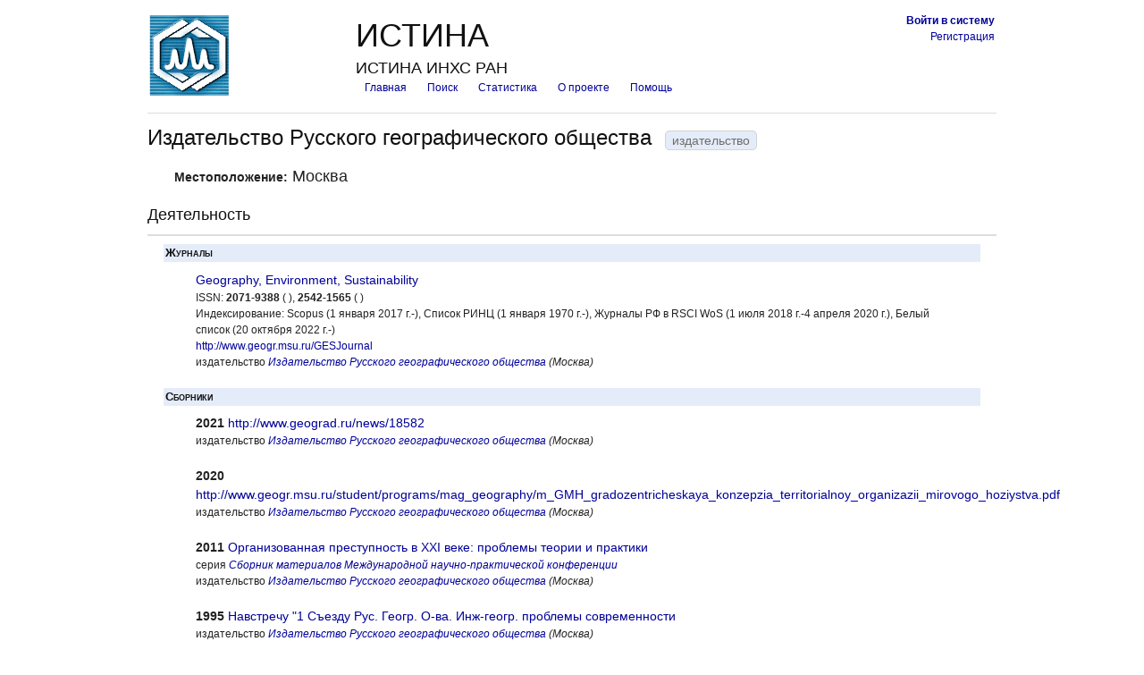

--- FILE ---
content_type: text/html; charset=utf-8
request_url: https://istina.ips.ac.ru/publishers/248105828/
body_size: 7299
content:


<!DOCTYPE html>
<html xmlns="http://www.w3.org/1999/xhtml" xml:lang="ru" lang="ru">

<head>
    
    <meta http-equiv="Content-Type" content="text/html; charset=utf-8" />
    
    

    
    <link rel="icon" href="/favicon.ico" type="image/x-icon" />
    <link rel="shortcut icon" href="/favicon.ico" type="image/x-icon" />
    <!-- for Firefox -->
    <link rel="shortcut icon" href="/static/base/img/favicon.png" type="image/x-icon" />
    

    
    <!-- Blueprint CSS framework -->
    <link rel="stylesheet" href="/static/base/css/blueprint/screen.css" type="text/css" media="screen, projection" charset="utf-8" />
    <link rel="stylesheet" href="/static/base/css/blueprint/print.css" type="text/css" media="print" charset="utf-8" />
    <!--[if IE]><link rel="stylesheet" href="/static/base/css/blueprint/ie.css" type="text/css" media="screen, projection" charset="utf-8" /><![endif]-->
    <!-- /Blueprint CSS framework -->
    <link rel="stylesheet" href="/static/base/css/redmond/jquery-ui-1.8.23.custom.css" type="text/css" media="all" charset="utf-8" />
    <link rel="stylesheet" href="/static/userprofile/css/django-profile.css" type="text/css" media="all" charset="utf-8" />
    <link rel="stylesheet" href="/static/base/css/base.css" type="text/css" media="all" charset="utf-8" />
    <!-- Misc tools -->
    <link rel="stylesheet" href="/static/base/css/tabs.css" type="text/css" media="all" charset="utf-8" />
    
    
<link rel="stylesheet" href="/static/base/css/activities.css" type="text/css" media="all" charset="utf-8" />
<link rel="stylesheet" href="/static/base/css/detail.css" type="text/css" media="all" charset="utf-8" />


    

    
    <script type="text/javascript" src="/static/base/js/jquery-1.8.3.min.js"></script>
    <script type="text/javascript" src="/static/base/js/jquery-ui-1.8.23.custom.min.js"></script>
    <script type="text/javascript" src="/static/base/js/base.js"></script>
    
    <script>
        var csrf_token = 'jz9FeGEs6jYq4IZ1BWyvAPxeV9wzfV8LsccBCFtVffuEaQoWgDVI011hQX9WHi0D';


        $(function(){
            //Скрыть PopUp при загрузке страницы
            $("#popup1").hide();
            if ( $( "td strong.authenticated" ).length ) {
                $("#email_field_for_nonauth").hide();
            }

        });
        //Функция отображения PopUp
        function PopUpShow(){
            $("#popup1").show();
        }
        //Функция отображения PopUp
        function PopUpShowCategory(category){
            $("#popup1").show();
            $("#helpdesk_issue_category").val(category);
        }
        //Функция скрытия PopUp
        function PopUpClose(){
            $("#popup1").hide();
            $("p#issue_create_result").text("");
            $("#helpdesk_issue").show();
            $(".b-popup-content").css("height", "500");
            //$("textarea#helpdesk_issue_descr").val("");
            $("p#issue_create_result").css('color', 'black');
        }
    function validateEmail($email) {
        if ($email.length == 0)
            return false;
        var emailReg = /^([\w-\.]+@([\w-]+\.)+[\w-]{2,4})?$/;
        return emailReg.test( $email );
    }
    $(function(){
    $('input#helpdesk_issue_create').click(function(event) { // catch the form's submit event
       event.preventDefault();
        //here we should validate our fields
       $('input#helpdesk_issue_create').prop('disabled', true);
       var category = $(this).parent().children('#helpdesk_issue_category').val();
       //var subject = $(this).parent().children('#helpdesk_issue_subj').val();
       var description = $('textarea#helpdesk_issue_descr').val();
       var subject = $('input#helpdesk_issue_subj').val();
       var user_email = $('input#helpdesk_issue_useremail').val();
       var email_valid = (($( "td strong.authenticated" ).length ) || (validateEmail(user_email)))
       if ( (description != "") && email_valid ){
           dataSource = {'category' :  category,  'description' : description, 'subject' : subject, 'user_email' : user_email};
           $.ajax({
               "url" : "/common/add_ticket/",
               "data" : dataSource,
               "dataType" : "JSON",
               "type" : "POST",
               "headers": { 'X-CSRFToken': 'jz9FeGEs6jYq4IZ1BWyvAPxeV9wzfV8LsccBCFtVffuEaQoWgDVI011hQX9WHi0D' },
               success : function(result){
                  $("p#issue_create_result").text("Обращение с номером " + result['new_ticket_id'] + " было успешно создано! На адрес Вашей электронной почты в ближайшее время будет отправлено письмо с результатами рассмотрения Вашего обращения.");
                  $("p#issue_create_result").css("font-weight","Bold");
                  $("p#issue_create_result").css("font-size", "20");
                  $(".b-popup-content").css("height", "100");
                  $("#helpdesk_issue").hide();
                  $("p#issue_create_result").css('color', 'black');
                  $('input#helpdesk_issue_create').prop('disabled', false);
                  $("input#helpdesk_issue_subj").val("");
                  $("textarea#helpdesk_issue_descr").val("");
               },
               error : function(result){
                  $('input#helpdesk_issue_create').prop('disabled', false);
                  $("p#issue_create_result").text("Произошла ошибка при создании обращения. Попробуйте перезагрузить страницу и заново создать обращение.");
                  $("p#issue_create_result").css('color', 'red');
               }
           });
       }
       else {
           if (description == "") {
                $("p#issue_create_result").text("Для создания обращения необходимо заполнить описание обращения. ");
                $("p#issue_create_result").css('color', 'red');
           }
           if (!email_valid) {
                $("p#issue_create_result").text("Необходимо ввести корректный почтовый адрес");
                $("p#issue_create_result").css('color', 'red');
                $('input#helpdesk_issue_create').prop('disabled', false);

           }
       }
       return false;
   });
   });




    </script>



    <script>
    $(function() {
        $( "#question_pop_window.info[is_active='True']").attr('title', 'Новое информационное сообщение');
        $( "#question_pop_window.info[is_active='True']" ).dialog({
            close: function() {
                queue_id = $(this).attr("queue_id");
                dataSource = {'queue_id' :  queue_id};
                $.ajax({
                   "url" : "/questions/set_answered/",
                   "data" : dataSource,
                   "dataType" : "JSON",
                   "type" : "GET",
                   "headers": { 'X-CSRFToken': 'jz9FeGEs6jYq4IZ1BWyvAPxeV9wzfV8LsccBCFtVffuEaQoWgDVI011hQX9WHi0D' },
                   success : function(result){
                   },
                   error : function(result){
                   }
                });
            }
        });

    });
    </script>

    
    
    
    
    
    



    

    <title>Издательство Русского географического общества - издательство | ИСТИНА – Интеллектуальная Система Тематического Исследования НАукометрических данных</title>

    
    
    <script type="text/javascript">
      var _gaq = _gaq || [];
      _gaq.push(['_setAccount', 'UA-27629404-1']);
      _gaq.push(['_trackPageview']);
      (function() {
        var ga = document.createElement('script'); ga.type = 'text/javascript'; ga.async = true;
        ga.src = ('https:' == document.location.protocol ? 'https://ssl' : 'http://www') + '.google-analytics.com/ga.js';
        var s = document.getElementsByTagName('script')[0]; s.parentNode.insertBefore(ga, s);
      })();
    </script>

    <!-- Yandex.Metrika counter -->
<script type="text/javascript" >
    (function (d, w, c) {
        (w[c] = w[c] || []).push(function() {
            try {
                w.yaCounter45923424 = new Ya.Metrika({
                    id:45923424,
                    clickmap:true,
                    trackLinks:true,
                    accurateTrackBounce:true,
                    webvisor:true,
                    trackHash:true,
                    ut:"noindex"
                });
            } catch(e) { }
        });

        var n = d.getElementsByTagName("script")[0],
            s = d.createElement("script"),
            f = function () { n.parentNode.insertBefore(s, n); };
        s.type = "text/javascript";
        s.async = true;
        s.src = "https://mc.yandex.ru/metrika/watch.js";

        if (w.opera == "[object Opera]") {
            d.addEventListener("DOMContentLoaded", f, false);
        } else { f(); }
    })(document, window, "yandex_metrika_callbacks");
</script>
<noscript><div><img src="https://mc.yandex.ru/watch/45923424?ut=noindex" style="position:absolute; left:-9999px;" alt="" /></div></noscript>
<!-- /Yandex.Metrika counter -->


    
    
</head>

<body class="js_off ">
<style>
    .left   {text-align:left;}
    .center {text-align:center;}
    .right  {text-align:right;}
    .top    {vertical-align: text-top;}
    .top_table {
        /* background-color: #ff0000; */
        border-collapse: separate;
        border-spacing: 0px; /* cellspacing */
        *border-collapse: expression('separate', cellSpacing = '0px'); /* see http://stackoverflow.com/questions/339923/how-to-set-cellpadding-and-cellspacing-in-css */
    }
    .top_table td { padding: 2px; }
    .top_table .istina_name { padding: 0px; }





.b-popup{
    width:100%;
    min-height:100%;
    background-color: rgba(0,0,0,0.5);
    overflow:hidden;
    position:fixed;
    top:0px;
    z-index: 100;
}
.b-popup .b-popup-content{
    margin:40px auto 0px auto;
    width:500px;
    height: 550px;
    padding:10px;
    background-color: #c5c5c5;
    border-radius:5px;
    box-shadow: 0px 0px 10px #000;
}


</style>




    <script type="text/javascript">document.body.className = document.body.className.replace("js_off", "js_on"); </script>

    <div id="question_pop_window" class="" is_active="" queue_id=""></div>

    <div class="b-popup" id="popup1" style="display: none;">
    <div class="b-popup-content">
        <div id="helpdesk_issue">
Выберите категорию обращения:
<select id="helpdesk_issue_category">
  <option value="Общие_вопросы">Общие вопросы</option>
  <option value="Отчеты">Отчеты</option>
  <option value="Рейтинги">Рейтинги</option>
  <option value="Отчет_мониторинг">Мониторинговый отчёт</option>
  <option value="Диссертационные_советы">Диссертационные советы</option>
  <option value="Конкурсы">Конкурсы</option>
  <option value="Ввод_данных">Ввод данных</option>
  <option value="Структура_организаций">Структура организаций</option>
  <option value="Аспирантура">Аспирантура</option>
  <option value="Научное_оборудование">Научное оборудование</option>
  <option value="Импорт_педагогической_нагрузки">Импорт педагогической нагрузки</option>
  <option value="Журналы_и_импакт-факторы">Журналы и импакт-факторы</option>
</select>
<br />
<br />

<p style="text-align: center;margin: 0;">Тема обращения:
<input type="text" id="helpdesk_issue_subj" title="Введите тему обращения"  style="margin: 0 auto; display:block;"/>
</p>


<p style="text-align: center;margin: 0;">Описание проблемы: </p>

<textarea rows="20" cols="50" id="helpdesk_issue_descr" style="display: block;     margin-left: auto;     margin-right: auto; resize:none;">
</textarea>

<br />
<p id="email_field_for_nonauth" style="text-align: center;margin: 0;">Введите почтовый адрес:
<input type="text" id="helpdesk_issue_useremail" title="Введите почтовый адрес"  style="margin: 0 auto; display:block;"/>
</p>
<br />

<input id="helpdesk_issue_create" type="submit" value="Создать обращение" title="Отправить сообщение администраторам системы" style="margin: 0 auto; display:block; min-width: 300px;"/>
</div>
        <p id="issue_create_result" style="margin: 0; text-align: center;"></p>
        <br />
        <input id="helpdesk_close_popup" type="submit" value="Закрыть окно" title="Закрыть окно создания обращения" onClick="javascript:PopUpClose()" style="display: block;    margin: 0 auto; min-width: 300px;"/>
    </div>
    </div>

    


    <div class="container">
        <div id="header">
            
             <table class="top_table">
               <tr>
                  <td rowspan="3" style="padding-right: 10px; vertical-align: bottom;">
                    <a href="/" title="Перейти на главную страницу">
                      <img src="/media/organizations/organization/816/b11/401/siteparams_logo_401.png" width="90px" alt="ИСТИНА" style="display: block;" />
                    </a>
                  </td>
                  <td width="40%">
                    <h1>ИСТИНА</h1>
                  </td>
                  <td class="right">
                     
                        <a href="/accounts/login/" title="Перейти на страницу входа в систему"><b>Войти&nbsp;в&nbsp;систему</b></a><br/>
                        <a href="/accounts/register/" title="Перейти на страницу регистрации в системе">Регистрация</a>
                      
                  </td>
                </tr>
                <tr><td colspan="2" class="left"> 
                  <h3>ИСТИНА ИНХС РАН</h3>
                </td>
                </tr>
                <tr class="top"><td colspan="2">
                  <ul id="upper_navigation">
                     <li><a href="/" title="Перейти на главную страницу">Главная</a></li>
                     
                    <li><a href="/search/">Поиск</a></li>
                    <li><a href="/statistics/activity/">Статистика</a></li>
                    <li><a href="/about/">О проекте</a></li>
                    <li><a href="/help/">Помощь</a></li>
                    
                  </ul>
               </td></tr>
              
              </table>
            <hr class="margin" />
            
        </div>

        
        
        
        

        
        
        
        

        
<h2>Издательство Русского географического общества<span class="detail_label">издательство</span></h2>
<ul class="object_detail"><!-- publisher detailed information -->
    
    <li>
        <span>Местоположение:</span>
        <span>Москва</span>
    </li>
    

</ul>

<h3 class="margin-top clear">Деятельность</h3>
<hr />
<ul>
    
    <li>
        <h4 class="activity_label">Журналы</h4>
        <ul>
            
                <li><ul class="activity"><!-- journal short information -->
    
        <li><a href="/journals/402267/" title="Перейти на страницу журнала">Geography, Environment, Sustainability</a></li>
    

    
        <li>ISSN: 
          
          <strong>2071-9388</strong> ( ), 
          
          <strong>2542-1565</strong> ( )
          
        </li>
    

  <li>Индексирование:
        
        Scopus (1 января 2017 г.-), 
        
        Список РИНЦ (1 января 1970 г.-), 
        
        Журналы РФ в RSCI WoS (1 июля 2018 г.-4 апреля 2020 г.), 
        
        Белый список (20 октября 2022 г.-)
        
  </li>
  

    
        
            <li><a href="http://www.geogr.msu.ru/GESJournal" title="Перейти на веб-сайт журнала">http://www.geogr.msu.ru/GESJournal</a></li>
        
    

    
    <li>
        издательство
        <i>
            
                <a href="/publishers/248105828/" title="Перейти на страницу издательства">Издательство Русского географического общества</a>
            

            
                (Москва)
            
        </i>
    </li>
    

</ul>
</li>
            
        </ul>
    </li>
    
    
    <li>
        <h4 class="activity_label">Сборники</h4>
        <ul>
            
                <li><ul class="activity" data-year="2021"><!-- collection short information -->
    <li><b>2021 </b>
    
        <a href="/collections/412624559/" title="Перейти на страницу сборника">http://www.geograd.ru/news/18582</a></li>
    

    
    
    

    

    
    <li>
        
            издательство
            <i>
                
                    <a href="/publishers/248105828/" title="Перейти на страницу издательства">Издательство Русского географического общества</a>
                

                
                    (Москва)
                
            </i>
        
    </li>
    

    
</ul>
</li>
            
                <li><ul class="activity" data-year="2020"><!-- collection short information -->
    <li><b>2020 </b>
    
        <a href="/collections/349691414/" title="Перейти на страницу сборника">http://www.geogr.msu.ru/student/programs/mag_geography/m_GMH_gradozentricheskaya_konzepzia_territorialnoy_organizazii_mirovogo_hoziystva.pdf</a></li>
    

    
    
    

    

    
    <li>
        
            издательство
            <i>
                
                    <a href="/publishers/248105828/" title="Перейти на страницу издательства">Издательство Русского географического общества</a>
                

                
                    (Москва)
                
            </i>
        
    </li>
    

    
</ul>
</li>
            
                <li><ul class="activity" data-year="2011"><!-- collection short information -->
    <li><b>2011 </b>
    
        <a href="/collections/323140378/" title="Перейти на страницу сборника">Организованная преступность в XXI веке: проблемы теории и практики</a></li>
    

    
    
    

    
    <li>
        
            серия <i><a href="/collections/series/80204181/" title="Перейти на страницу серии">Сборник материалов Международной научно-практической конференции</a></i>
        
    </li>
    

    
    <li>
        
            издательство
            <i>
                
                    <a href="/publishers/248105828/" title="Перейти на страницу издательства">Издательство Русского географического общества</a>
                

                
                    (Москва)
                
            </i>
        
    </li>
    

    
</ul>
</li>
            
                <li><ul class="activity" data-year="1995"><!-- collection short information -->
    <li><b>1995 </b>
    
        <a href="/collections/355365316/" title="Перейти на страницу сборника">Навстречу &quot;1 Съезду Рус. Геогр. О-ва. Инж-геогр. проблемы современности</a></li>
    

    
    
    

    

    
    <li>
        
            издательство
            <i>
                
                    <a href="/publishers/248105828/" title="Перейти на страницу издательства">Издательство Русского географического общества</a>
                

                
                    (Москва)
                
            </i>
        
    </li>
    

    
</ul>
</li>
            
                <li><ul class="activity" data-year="1984"><!-- collection short information -->
    <li><b>1984 </b>
    
        <a href="/collections/503170392/" title="Перейти на страницу сборника">Топонимика в региональных географических исследованиях</a></li>
    

    
    
    

    

    
    <li>
        
            издательство
            <i>
                
                    <a href="/publishers/248105828/" title="Перейти на страницу издательства">Издательство Русского географического общества</a>
                

                
                    (Москва)
                
            </i>
        
    </li>
    

    
</ul>
</li>
            
                <li><ul class="activity" data-year="1981"><!-- collection short information -->
    <li><b>1981 </b>
    
        <a href="/collections/504898645/" title="Перейти на страницу сборника">Взаимодействие общества и природы в процессе общественной эволюции</a></li>
    

    
    
    

    

    
    <li>
        
            издательство
            <i>
                
                    <a href="/publishers/248105828/" title="Перейти на страницу издательства">Издательство Русского географического общества</a>
                

                
                    (Москва)
                
            </i>
        
    </li>
    

    
</ul>
</li>
            
                <li><ul class="activity" data-year="1975"><!-- collection short information -->
    <li><b>1975 </b>
    
        <a href="/collections/504617495/" title="Перейти на страницу сборника">История географии и историческая география</a></li>
    

    
    
    

    

    
    <li>
        
            издательство
            <i>
                
                    <a href="/publishers/248105828/" title="Перейти на страницу издательства">Издательство Русского географического общества</a>
                

                
                    (Москва)
                
            </i>
        
    </li>
    

    
    <li>сборник тезисов</li>
    
</ul>
</li>
            
                <li><ul class="activity" data-year="1973"><!-- collection short information -->
    <li><b>1973 </b>
    
        <a href="/collections/741660472/" title="Перейти на страницу сборника">Методы комплексного изучения природы</a></li>
    

    
    
    

    

    
    <li>
        
            издательство
            <i>
                
                    <a href="/publishers/248105828/" title="Перейти на страницу издательства">Издательство Русского географического общества</a>
                

                
                    (Москва)
                
            </i>
        
    </li>
    

    
</ul>
</li>
            
        </ul>
    </li>
    
    
    <li>
        <h4 class="activity_label">
            Книги
        </h4>
        <h3></h3>
        
            
<ul>
    
        <li><ul class="activity" data-year="2025"><!-- book short information -->
    <li><b>2025 </b>
    
        <a href="/publications/book/809200860/" title="Перейти на страницу книги">О ВЫПОЛНЕНИИ ПРОГРАММЫ РАЗВИТИЯ ГЕОЛОГИЧЕСКОГО ФАКУЛЬТЕТА МГУ в 2025 году</a></li>
    

    
    
    <li>
        
            
                <a href="/workers/382851/" title="Еремин Николай Николаевич (перейти на страницу сотрудника)">Еремин Н.Н.</a>, 
            
                <a href="/workers/603548/" title="Бобров Андрей Викторович (перейти на страницу сотрудника)">Бобров А.В.</a>, 
            
                <a href="/workers/611581/" title="Степанов Павел Юрьевич (перейти на страницу сотрудника)">Степанов П.Ю.</a>, 
            
                <a href="/workers/1226692/" title="Филимонов Сергей Владимирович (перейти на страницу сотрудника)">Филимонов С.В.</a>, 
            
                <a href="/workers/1657963/" title="Дергачев Александр Лукич (перейти на страницу сотрудника)">Дергачев А.Л.</a>, 
            
                <a href="/workers/397027/" title="Ситар Ксения Александровна (перейти на страницу сотрудника)">Ситар К.А.</a>, 
            
                <a href="/workers/8877206/" title="Напрасников Даниил Алексеевич (перейти на страницу сотрудника)">Напрасников Д.А.</a>, 
            
                <a href="/workers/8723706/" title="Калмыков Дмитрий Георгиевич (перейти на страницу сотрудника)">Калмыков Д.Г.</a>, 
            
                <a href="/workers/176769483/" title="Пелевин Андрей Александрович (перейти на страницу сотрудника)">Пелевин А.А.</a>
            
        
    </li>
    
    

    
    <li>
        
            издательство
            <i>
                
                    <a href="/publishers/248105828/" title="Перейти на страницу издательства">Издательство Русского географического общества</a>
                

                
                    (Москва)
                
            </i>
            , 280&nbsp;с.
        
        
    </li>
    

    

</ul>
</li>
    
        <li><ul class="activity" data-year="2023"><!-- book short information -->
    <li><b>2023 </b>
    
        <a href="/publications/book/611787323/" title="Перейти на страницу книги">О ВЫПОЛНЕНИИ ПРОГРАММЫ РАЗВИТИЯ ГЕОЛОГИЧЕСКОГО ФАКУЛЬТЕТА МГУ в 2023 г</a></li>
    

    
    
    <li>
        
            
                <a href="/workers/382851/" title="Еремин Николай Николаевич (перейти на страницу сотрудника)">Еремин Н.Н.</a>, 
            
                <a href="/workers/611581/" title="Степанов Павел Юрьевич (перейти на страницу сотрудника)">Степанов П.Ю.</a>, 
            
                <a href="/workers/603548/" title="Бобров Андрей Викторович (перейти на страницу сотрудника)">Бобров А.В.</a>, 
            
                <a href="/workers/397027/" title="Ситар Ксения Александровна (перейти на страницу сотрудника)">Ситар К.А.</a>, 
            
                <a href="/workers/1226692/" title="Филимонов Сергей Владимирович (перейти на страницу сотрудника)">Филимонов С.В.</a>, 
            
                <a href="/workers/1657963/" title="Дергачев Александр Лукич (перейти на страницу сотрудника)">Дергачев А.Л.</a>, 
            
                <a href="/workers/8877206/" title="Напрасников Даниил Алексеевич (перейти на страницу сотрудника)">Напрасников Д.А.</a>
            
        
    </li>
    
    

    
    <li>
        
            издательство
            <i>
                
                    <a href="/publishers/248105828/" title="Перейти на страницу издательства">Издательство Русского географического общества</a>
                

                
                    (Москва)
                
            </i>
            , 192&nbsp;с.
        
        
    </li>
    

    

</ul>
</li>
    
        <li><ul class="activity" data-year="2015"><!-- book short information -->
    <li><b>2015 </b>
    
        <a href="/publications/book/10619131/" title="Перейти на страницу книги">Глазами разведки, СССР и Европа, 1919 – 1938 годы. Сборник документов из российских архивов</a></li>
    

    
    
    <li>
        
            
                <a href="/workers/7593610/" title="Уль М. (перейти на страницу сотрудника)">Уль М.</a>, 
            
                <a href="/workers/6056239/" title="Хаустов Владимир Николаевич (перейти на страницу сотрудника)">Хаустов В.Н.</a>, 
            
                <a href="/workers/2853766/" title="Захаров Владимир Владимирович (перейти на страницу сотрудника)">Захаров В.В.</a>
            
        
    </li>
    
    

    
    <li>
        
            издательство
            <i>
                
                    <a href="/publishers/248105828/" title="Перейти на страницу издательства">Издательство Русского географического общества</a>
                

                
                    (Москва)
                
            </i>
            , ISBN 978-5-9906493-3-0, 603&nbsp;с.
        
        
    </li>
    

    

</ul>
</li>
    
</ul>

        
    </li>
    
</ul>



        
        <div id="footer" class="span-24 last">
            <hr class="margin" />
            <div class="span-24 last append-bottom">
                <div class="span-18">
                    &nbsp;
                </div>
                <div class="span-6 last">
                    <span class="quiet">
                        © 2011-2025 <a href="http://www.imec.msu.ru/" title="Перейти на официальный веб-сайт НИИ механики МГУ">НИИ механики МГУ</a>. <br/>
                        <span title="Лаборатория 404. Найдём, что сможем ;)">Лаборатория 404.</span><br/>
                        Все права защищены.</span><br/>
                        <a href="/common/legal/terms/">Правила пользования</a><br/>
                    <a href="/help/feedback/" title="Перейти на страницу обратной связи" target="_blank">обратная связь</a>

                    <div class="b-container">
                        <a href="javascript:PopUpShow()">Создать обращение в службу поддержки пользователей</a>
                    </div>
                </div>
            </div>
        </div>
        

    </div> <!-- /container -->

</body>
</html>
